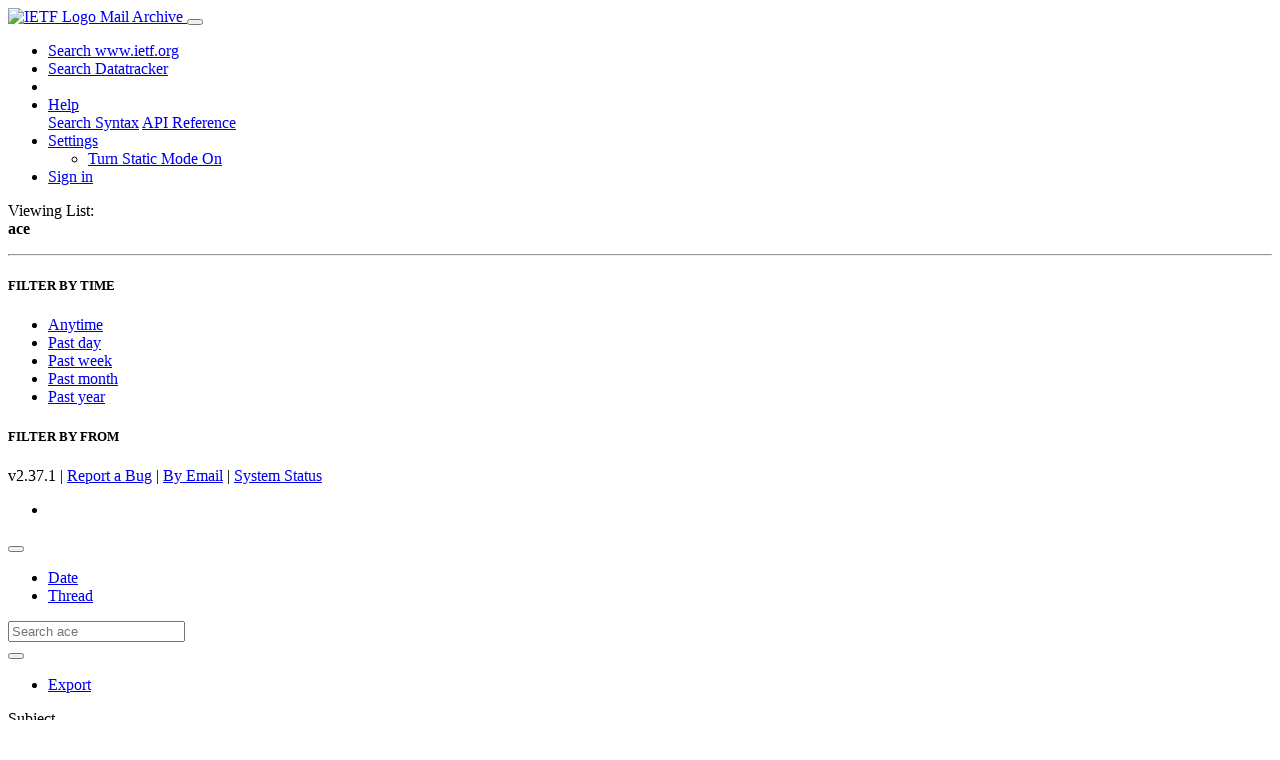

--- FILE ---
content_type: text/html; charset=utf-8
request_url: https://mailarchive.ietf.org/arch/browse/ace/?gbt=1&index=9X_n111mhSODrLKFyFr0ZvFkYuU
body_size: 5897
content:
<!DOCTYPE html> 
<html lang="en">
<head>
    <meta charset="utf-8">
    <meta http-equiv="X-UA-Compatible" content="IE=edge">
    <meta name="viewport" content="width=device-width, initial-scale=1">
    <meta name="description" content="Search IETF mail list archives">
    <title>ace</title>

    

    <link rel="stylesheet" type="text/css" href="https://static.ietf.org/mailarchive/2.37.1/fontawesome/css/all.css">
    <link rel="stylesheet" type="text/css" href="https://static.ietf.org/mailarchive/2.37.1/mlarchive/css/bootstrap_custom.css">
    <link rel="stylesheet" type="text/css" href="https://static.ietf.org/mailarchive/2.37.1/mlarchive/css/styles.css">

    

    

</head>

<body>

<!-- Container -->
<div id="container">

    <header class="navbar navbar-expand-md navbar-dark fixed-top px-3 py-0">
        <div class="container-fluid">
            <a class="navbar-brand p-0" href="/">
                <img alt="IETF Logo" src="https://static.ietf.org/mailarchive/2.37.1/mlarchive/images/ietflogo-small-transparent.png">
                <span class="navbar-text d-none d-md-inline-block">
                
                Mail Archive
                
                </span>
            </a>
            <button class="navbar-toggler" type="button" data-bs-toggle="collapse" data-bs-target="#navbar-main" aria-controls="navbar-main" aria-expanded="false" aria-label="Toggle navigation">
                <span class="navbar-toggler-icon"></span>
            </button>

            
            <div id="navbar-main" class="navbar-header collapse navbar-collapse">
                <ul class="navbar-nav ms-auto">
                    <li class="nav-item d-none d-lg-inline">
                        <a class="nav-link" href="https://www.ietf.org/search/">Search www.ietf.org</a>
                    </li>
                    <li class="nav-item d-none d-lg-inline">
                        <a class="nav-link" href="https://datatracker.ietf.org">Search Datatracker</a>
                    </li>
		            <li class="nav-item d-none d-lg-inline navbar-text pipe"></li>

                    <li class="nav-item dropdown">
                        <a class="nav-link dropdown-toggle" href="#" id="navbar-help" role="button" data-bs-toggle="dropdown" aria-haspopup="true" aria-expanded="false">Help</a>
                        <div class="dropdown-menu" aria-labelledby="navbar-help">
                            <a class="dropdown-item" href="/arch/help/">Search Syntax</a>
                            <a class="dropdown-item" href="/docs/api-reference/">API Reference</a>
                        </div>
                    </li>

                    
                    
                    
                    
                    
                    <li class="nav-item dropdown me-2">
                        <a id="nav-settings-anchor" class="nav-link dropdown-toggle" href="#" id="navbar-settings" role="button" data-bs-toggle="dropdown" aria-haspopup="true" aria-expanded="false">Settings</a>
                        <ul class="dropdown-menu" aria-labelledby="navbar-settings">
                            <li><a id="toggle-static" class="dropdown-item" href="#">Turn Static Mode On</a></li>
                        </ul>
                    </li>
                    

                    
                    <li class="nav-item">
                        
                            <a class="nav-link" href="/oidc/authenticate/" rel="nofollow">Sign in</a>
                        
                    </li>
                    
                </ul>
            </div> <!-- navbar-header -->
            
        </div> <!-- container-fluid -->
    </header>

            <!-- 
            <noscript>
                <p class="navbar-text"><small>Enable Javascript for full functionality.</small></p>
            </noscript>
            -->

        <!-- Django Messages -->
        


    <!-- Content -->
    <div id="content">
        

    <div id="msg-container">
        <div id="sidebar">
            <div id="search-filters">
                
                    <p class="text-center">Viewing List:<br><span class="browse-list-name"><b>ace</b></span></p>
                    <hr>
                
                <h5 class="mt-4">FILTER BY TIME</h5>
                <ul class="filter-options" tabindex="-1">
                  <li class="filter-item"><a class="selected" href="?gbt=1&index=9X_n111mhSODrLKFyFr0ZvFkYuU">Anytime</a></li>
                  <li class="filter-item"><a class="None" href="?gbt=1&qdr=d">Past day</a></li>
                  <li class="filter-item"><a class="None" href="?gbt=1&qdr=w">Past week</a></li>
                  <li class="filter-item"><a class="None" href="?gbt=1&qdr=m">Past month</a></li>
                  <li class="filter-item"><a class="None" href="?gbt=1&qdr=y">Past year</a></li>
                </ul>
                <div id="filter-box" class="js-off">
                    

                    <h5 class="mt-4">FILTER BY FROM</h5>
                    <div id="from-filter" class="filter" tabindex="-1">
                        <form id="from-filter-form">
                        <ul class="filter-options" tabindex="-1">
                         
                        </ul>
                        </form>
                    </div> <!-- from-filter -->
                </div> <!-- filter-box -->
            </div> <!-- search-filters -->
            
            <div id="message">
              
            </div>
            
            
  <div class="footer">
      <p class="small text-center">v2.37.1 | <a href="https://github.com/ietf-tools/mailarch/issues">Report a Bug</a> | <a href="mailto:tools-help@ietf.org">By Email</a> | <a href="https://status.ietf.org">System Status</a></p>
  </div>


        </div> <!-- sidebar -->

        <div id="msg-components">
        
            <nav id="toolbar-left" class="navbar navbar-light bg-light rounded shadow-sm float-start toolbar">
              <ul class="navbar-nav me-auto">
                <li id="toggle-filters" class="nav-item">
                  <a href="#" class="nav-link"><i class="fa fa-chevron-left toggle-pane" aria-hidden="true"></i></a>
                </li>
              </ul>
            </nav>

            <nav id="toolbar" class="navbar navbar-expand-md navbar-light bg-light rounded shadow-sm toolbar">
                <div class="container-fluid">
                    <button class="navbar-toggler" type="button" data-bs-toggle="collapse" data-bs-target="#myNavbar" aria-controls="navbarNav" aria-expanded="false" aria-label="Toggle navigation">
                        <span class="navbar-toggler-icon"></span>
                    </button>

                    <div class="collapse navbar-collapse justify-content-stretch" id="myNavbar">
                        <ul class="navbar-nav mx-2 flex-shrink-0">
                            
                            <!-- <li><a id="clear-sort" href="#">Clear Sort</a></li> -->
                            
                                <li class="nav-item"><a class="nav-link" href="/arch/browse/ace/?index=9X_n111mhSODrLKFyFr0ZvFkYuU">Date</a></li>
                                <li class="nav-item"><a id="gbt-link" class="nav-link active" href="/arch/browse/ace/?gbt=1&amp;index=9X_n111mhSODrLKFyFr0ZvFkYuU">Thread</a></li>
                            
                        </ul>
                        
                        <form name="search-form" id="id_search_form" class="ms-3 my-auto flex-grow-1" method="get">
                            <div class="input-group input-group-sm w-100">
                                
                                    <input type="search" name="q" spellcheck="false" placeholder="Search ace" class="form-control" id="id_q" value="">
                                
                                <div class="input-group-append">
                                    <button class="btn btn-secondary" type="submit">
                                        <span class="fa fa-search" aria-hidden="true"></span>
                                    </button>
                                </div>
                            </div>
                        </form>

                        <ul class="navbar-nav">
                            <li class="nav-item"><a class="nav-link" href="#" data-bs-toggle="modal" data-bs-target="#export-modal">Export</a></li>
                        </ul> <!-- nav navbar-nav -->

                    </div> <!-- myNavbar -->
                </div> <!-- container-fluid -->
            </nav> <!-- toolbar -->
    
            
            <div id="msg-panes">
                <div id="list-pane">
                    
                    
                        <div class="header">
                            <span>Subject</span>
                        </div><div class="header">
                            <span>From</span>
                        </div><div class="header">
                            <span>Date</span>
                        </div><div class="header d-none">
                            <span>List</span>
                        </div>
                    

                    <div id="msg-list" class="msg-list wrapper no-preview" tabindex="-1" data-results-per-page="" data-queryid="" data-queryset-offset="0" data-selected-offset="None" data-export-token="3pmb195OpgvZc80H" data-browse-list="ace" data-gbt="1" data-static-off-url="/arch/browse/ace/" data-static-on-url="/arch/browse/static/ace/">
                        <div class="table msg-table xtable thread-sorted">
                            <div class="xtbody">
                                
                                    

    <div class="xtr">
        <div class="xtd subj-col depth-0">
            <span>[Ace] New Version Notification for draft-gerdes-ace-dtls-authorize-00.txt</span><a class="msg-detail" href="/arch/msg/ace/9X_n111mhSODrLKFyFr0ZvFkYuU/">[Ace] New Version Notification for draft-gerdes-ace-dtls-authorize-00.txt</a>
        </div>
        <div class="xtd from-col">Olaf Bergmann</div>
        <div class="xtd date-col">2016-10-31</div>
        <div class="xtd list-col d-none">ace</div>
        <div class="xtd score-col d-none"></div>
        <div class="xtd url-col d-none">/arch/msg/ace/9X_n111mhSODrLKFyFr0ZvFkYuU/</div>
        <div class="xtd id-col d-none">2291051</div>
        <div class="xtd thread-col d-none">1067033</div>
    </div>

    <div class="xtr">
        <div class="xtd subj-col depth-0">
            <span>[Ace] FW: New Version Notification for draft-selander-ace-cose-ecdhe-04.txt</span><a class="msg-detail" href="/arch/msg/ace/hobquVh0MBMlLW9zz8NXUoYwUrw/">[Ace] FW: New Version Notification for draft-selander-ace-cose-ecdhe-04.txt</a>
        </div>
        <div class="xtd from-col">Göran Selander</div>
        <div class="xtd date-col">2016-10-31</div>
        <div class="xtd list-col d-none">ace</div>
        <div class="xtd score-col d-none"></div>
        <div class="xtd url-col d-none">/arch/msg/ace/hobquVh0MBMlLW9zz8NXUoYwUrw/</div>
        <div class="xtd id-col d-none">2290710</div>
        <div class="xtd thread-col d-none">1067034</div>
    </div>

    <div class="xtr">
        <div class="xtd subj-col depth-0">
            <span>[Ace] New Version Notification for draft-navas-ace-secure-time-synchronization-00.txt</span><a class="msg-detail" href="/arch/msg/ace/HbEMLkB0ntZz5iIDU5QoHCJg81k/">[Ace] New Version Notification for draft-navas-ace-secure-time-synchronization-00.txt</a>
        </div>
        <div class="xtd from-col">Renzo Navas</div>
        <div class="xtd date-col">2016-10-31</div>
        <div class="xtd list-col d-none">ace</div>
        <div class="xtd score-col d-none"></div>
        <div class="xtd url-col d-none">/arch/msg/ace/HbEMLkB0ntZz5iIDU5QoHCJg81k/</div>
        <div class="xtd id-col d-none">2290641</div>
        <div class="xtd thread-col d-none">1067035</div>
    </div>

    <div class="xtr">
        <div class="xtd subj-col depth-1">
            <span>Re: [Ace] New Version Notification for draft-navas-ace-secure-time-synchronization-00.txt</span><a class="msg-detail" href="/arch/msg/ace/7ohLi2KITFKLzes2Hga6sJcgn3s/">Re: [Ace] New Version Notification for draft-navas-ace-secure-time-synchronization-00.txt</a>
        </div>
        <div class="xtd from-col">Randy Presuhn</div>
        <div class="xtd date-col">2016-11-01</div>
        <div class="xtd list-col d-none">ace</div>
        <div class="xtd score-col d-none"></div>
        <div class="xtd url-col d-none">/arch/msg/ace/7ohLi2KITFKLzes2Hga6sJcgn3s/</div>
        <div class="xtd id-col d-none">2291353</div>
        <div class="xtd thread-col d-none">1067035</div>
    </div>

    <div class="xtr">
        <div class="xtd subj-col depth-2">
            <span>Re: [Ace] New Version Notification for draft-navas-ace-secure-time-synchronization-00.txt</span><a class="msg-detail" href="/arch/msg/ace/_O0kFYw_PTz8sS6WBPGIgBS04Mw/">Re: [Ace] New Version Notification for draft-navas-ace-secure-time-synchronization-00.txt</a>
        </div>
        <div class="xtd from-col">Ludwig Seitz</div>
        <div class="xtd date-col">2016-11-01</div>
        <div class="xtd list-col d-none">ace</div>
        <div class="xtd score-col d-none"></div>
        <div class="xtd url-col d-none">/arch/msg/ace/_O0kFYw_PTz8sS6WBPGIgBS04Mw/</div>
        <div class="xtd id-col d-none">2291434</div>
        <div class="xtd thread-col d-none">1067035</div>
    </div>

    <div class="xtr">
        <div class="xtd subj-col depth-3">
            <span>Re: [Ace] New Version Notification for draft-navas-ace-secure-time-synchronization-00.txt</span><a class="msg-detail" href="/arch/msg/ace/D1uFp2jkG3Ozpor_FgTKip8Wft4/">Re: [Ace] New Version Notification for draft-navas-ace-secure-time-synchronization-00.txt</a>
        </div>
        <div class="xtd from-col">Randy Presuhn</div>
        <div class="xtd date-col">2016-11-01</div>
        <div class="xtd list-col d-none">ace</div>
        <div class="xtd score-col d-none"></div>
        <div class="xtd url-col d-none">/arch/msg/ace/D1uFp2jkG3Ozpor_FgTKip8Wft4/</div>
        <div class="xtd id-col d-none">2291710</div>
        <div class="xtd thread-col d-none">1067035</div>
    </div>

    <div class="xtr">
        <div class="xtd subj-col depth-4">
            <span>Re: [Ace] New Version Notification for draft-navas-ace-secure-time-synchronization-00.txt</span><a class="msg-detail" href="/arch/msg/ace/w9nEsJHKyqSkFklT1E4yvpxmIE4/">Re: [Ace] New Version Notification for draft-navas-ace-secure-time-synchronization-00.txt</a>
        </div>
        <div class="xtd from-col">Renzo Navas</div>
        <div class="xtd date-col">2016-11-02</div>
        <div class="xtd list-col d-none">ace</div>
        <div class="xtd score-col d-none"></div>
        <div class="xtd url-col d-none">/arch/msg/ace/w9nEsJHKyqSkFklT1E4yvpxmIE4/</div>
        <div class="xtd id-col d-none">2292051</div>
        <div class="xtd thread-col d-none">1067035</div>
    </div>

    <div class="xtr">
        <div class="xtd subj-col depth-0">
            <span>[Ace] Fwd: New Version Notification for draft-seitz-ace-oscoap-profile-01.txt</span><a class="msg-detail" href="/arch/msg/ace/T_0YZMQvwtV2vBF4F8SiiNUHejc/">[Ace] Fwd: New Version Notification for draft-seitz-ace-oscoap-profile-01.txt</a>
        </div>
        <div class="xtd from-col">Ludwig Seitz</div>
        <div class="xtd date-col">2016-10-31</div>
        <div class="xtd list-col d-none">ace</div>
        <div class="xtd score-col d-none"></div>
        <div class="xtd url-col d-none">/arch/msg/ace/T_0YZMQvwtV2vBF4F8SiiNUHejc/</div>
        <div class="xtd id-col d-none">2290563</div>
        <div class="xtd thread-col d-none">1067036</div>
    </div>

    <div class="xtr">
        <div class="xtd subj-col depth-0">
            <span>[Ace] Fwd: New Version Notification for draft-ietf-ace-oauth-authz-04.txt</span><a class="msg-detail" href="/arch/msg/ace/70uRQWz6x-3zhzFluoNivXVgKAY/">[Ace] Fwd: New Version Notification for draft-ietf-ace-oauth-authz-04.txt</a>
        </div>
        <div class="xtd from-col">Ludwig Seitz</div>
        <div class="xtd date-col">2016-10-31</div>
        <div class="xtd list-col d-none">ace</div>
        <div class="xtd score-col d-none"></div>
        <div class="xtd url-col d-none">/arch/msg/ace/70uRQWz6x-3zhzFluoNivXVgKAY/</div>
        <div class="xtd id-col d-none">2290437</div>
        <div class="xtd thread-col d-none">1067037</div>
    </div>

    <div class="xtr">
        <div class="xtd subj-col depth-0">
            <span>[Ace] I-D Action: draft-ietf-ace-oauth-authz-04.txt</span><a class="msg-detail" href="/arch/msg/ace/5yF6TQQfR87uCqg_WTl57BEZJ4s/">[Ace] I-D Action: draft-ietf-ace-oauth-authz-04.txt</a>
        </div>
        <div class="xtd from-col">internet-drafts</div>
        <div class="xtd date-col">2016-10-31</div>
        <div class="xtd list-col d-none">ace</div>
        <div class="xtd score-col d-none"></div>
        <div class="xtd url-col d-none">/arch/msg/ace/5yF6TQQfR87uCqg_WTl57BEZJ4s/</div>
        <div class="xtd id-col d-none">2290436</div>
        <div class="xtd thread-col d-none">1067038</div>
    </div>

    <div class="xtr">
        <div class="xtd subj-col depth-0">
            <span>[Ace] Constrained Node/Network Cluster @ IETF97: FINAL AGENDA</span><a class="msg-detail" href="/arch/msg/ace/bk3PpgGzR7_nJiW3BiKFJ-bYgx8/">[Ace] Constrained Node/Network Cluster @ IETF97: FINAL AGENDA</a>
        </div>
        <div class="xtd from-col">Carsten Bormann</div>
        <div class="xtd date-col">2016-10-22</div>
        <div class="xtd list-col d-none">ace</div>
        <div class="xtd score-col d-none"></div>
        <div class="xtd url-col d-none">/arch/msg/ace/bk3PpgGzR7_nJiW3BiKFJ-bYgx8/</div>
        <div class="xtd id-col d-none">2287363</div>
        <div class="xtd thread-col d-none">1067039</div>
    </div>

    <div class="xtr">
        <div class="xtd subj-col depth-0">
            <span>[Ace] question about wrong types</span><a class="msg-detail" href="/arch/msg/ace/YIj0sEDl1Rve3X6JR5ONcImYtjk/">[Ace] question about wrong types</a>
        </div>
        <div class="xtd from-col">Jim Schaad</div>
        <div class="xtd date-col">2016-10-22</div>
        <div class="xtd list-col d-none">ace</div>
        <div class="xtd score-col d-none"></div>
        <div class="xtd url-col d-none">/arch/msg/ace/YIj0sEDl1Rve3X6JR5ONcImYtjk/</div>
        <div class="xtd id-col d-none">2287349</div>
        <div class="xtd thread-col d-none">1067040</div>
    </div>

    <div class="xtr">
        <div class="xtd subj-col depth-1">
            <span>Re: [Ace] question about wrong types</span><a class="msg-detail" href="/arch/msg/ace/DyPY-16gPA_iS89oczffyjNXthc/">Re: [Ace] question about wrong types</a>
        </div>
        <div class="xtd from-col">Samuel Erdtman</div>
        <div class="xtd date-col">2016-10-24</div>
        <div class="xtd list-col d-none">ace</div>
        <div class="xtd score-col d-none"></div>
        <div class="xtd url-col d-none">/arch/msg/ace/DyPY-16gPA_iS89oczffyjNXthc/</div>
        <div class="xtd id-col d-none">2287754</div>
        <div class="xtd thread-col d-none">1067040</div>
    </div>

    <div class="xtr">
        <div class="xtd subj-col depth-2">
            <span>Re: [Ace] question about wrong types</span><a class="msg-detail" href="/arch/msg/ace/Zd9MrG97jPxFU_QlVowBKtMEfCs/">Re: [Ace] question about wrong types</a>
        </div>
        <div class="xtd from-col">Ludwig Seitz</div>
        <div class="xtd date-col">2016-10-25</div>
        <div class="xtd list-col d-none">ace</div>
        <div class="xtd score-col d-none"></div>
        <div class="xtd url-col d-none">/arch/msg/ace/Zd9MrG97jPxFU_QlVowBKtMEfCs/</div>
        <div class="xtd id-col d-none">2287999</div>
        <div class="xtd thread-col d-none">1067040</div>
    </div>

    <div class="xtr">
        <div class="xtd subj-col depth-0">
            <span>[Ace] ace - Requested session has been scheduled for IETF 97</span><a class="msg-detail" href="/arch/msg/ace/v9XGaydq_OP8blqUoq0Yhz0Rblk/">[Ace] ace - Requested session has been scheduled for IETF 97</a>
        </div>
        <div class="xtd from-col">&quot;IETF Secretariat&quot;</div>
        <div class="xtd date-col">2016-10-21</div>
        <div class="xtd list-col d-none">ace</div>
        <div class="xtd score-col d-none"></div>
        <div class="xtd url-col d-none">/arch/msg/ace/v9XGaydq_OP8blqUoq0Yhz0Rblk/</div>
        <div class="xtd id-col d-none">2287291</div>
        <div class="xtd thread-col d-none">1067041</div>
    </div>

    <div class="xtr">
        <div class="xtd subj-col depth-0">
            <span>[Ace] Constrained Node/Network Cluster @ IETF97: DRAFT AGENDA</span><a class="msg-detail" href="/arch/msg/ace/AiXiVutM1doauO0Cxx4nSZcWA4c/">[Ace] Constrained Node/Network Cluster @ IETF97: DRAFT AGENDA</a>
        </div>
        <div class="xtd from-col">Carsten Bormann</div>
        <div class="xtd date-col">2016-10-15</div>
        <div class="xtd list-col d-none">ace</div>
        <div class="xtd score-col d-none"></div>
        <div class="xtd url-col d-none">/arch/msg/ace/AiXiVutM1doauO0Cxx4nSZcWA4c/</div>
        <div class="xtd id-col d-none">2284944</div>
        <div class="xtd thread-col d-none">1067042</div>
    </div>

    <div class="xtr">
        <div class="xtd subj-col depth-0">
            <span>[Ace] Fwd: New Version Notification for draft-ietf-ace-oauth-authz-03.txt</span><a class="msg-detail" href="/arch/msg/ace/clY-XnhcdeMwahRPgD0Oy7w4Uso/">[Ace] Fwd: New Version Notification for draft-ietf-ace-oauth-authz-03.txt</a>
        </div>
        <div class="xtd from-col">Ludwig Seitz</div>
        <div class="xtd date-col">2016-10-12</div>
        <div class="xtd list-col d-none">ace</div>
        <div class="xtd score-col d-none"></div>
        <div class="xtd url-col d-none">/arch/msg/ace/clY-XnhcdeMwahRPgD0Oy7w4Uso/</div>
        <div class="xtd id-col d-none">2283562</div>
        <div class="xtd thread-col d-none">1067043</div>
    </div>

    <div class="xtr">
        <div class="xtd subj-col depth-1">
            <span>Re: [Ace] Fwd: New Version Notification for draft-ietf-ace-oauth-authz-03.txt</span><a class="msg-detail" href="/arch/msg/ace/mgPSb0u4wyhqmOXeKHg4rYY2wB0/">Re: [Ace] Fwd: New Version Notification for draft-ietf-ace-oauth-authz-03.txt</a>
        </div>
        <div class="xtd from-col">Cigdem Sengul</div>
        <div class="xtd date-col">2016-10-18</div>
        <div class="xtd list-col d-none">ace</div>
        <div class="xtd score-col d-none"></div>
        <div class="xtd url-col d-none">/arch/msg/ace/mgPSb0u4wyhqmOXeKHg4rYY2wB0/</div>
        <div class="xtd id-col d-none">2285684</div>
        <div class="xtd thread-col d-none">1067043</div>
    </div>

    <div class="xtr">
        <div class="xtd subj-col depth-2">
            <span>Re: [Ace] Fwd: New Version Notification for draft-ietf-ace-oauth-authz-03.txt</span><a class="msg-detail" href="/arch/msg/ace/des96q7j0j7aiIiXNbZoAHy2fZ8/">Re: [Ace] Fwd: New Version Notification for draft-ietf-ace-oauth-authz-03.txt</a>
        </div>
        <div class="xtd from-col">Samuel Erdtman</div>
        <div class="xtd date-col">2016-10-19</div>
        <div class="xtd list-col d-none">ace</div>
        <div class="xtd score-col d-none"></div>
        <div class="xtd url-col d-none">/arch/msg/ace/des96q7j0j7aiIiXNbZoAHy2fZ8/</div>
        <div class="xtd id-col d-none">2286122</div>
        <div class="xtd thread-col d-none">1067043</div>
    </div>

    <div class="xtr">
        <div class="xtd subj-col depth-2">
            <span>Re: [Ace] Fwd: New Version Notification for draft-ietf-ace-oauth-authz-03.txt</span><a class="msg-detail" href="/arch/msg/ace/82uTL8Up75Clop_-AMzQ72tUTjY/">Re: [Ace] Fwd: New Version Notification for draft-ietf-ace-oauth-authz-03.txt</a>
        </div>
        <div class="xtd from-col">Ludwig Seitz</div>
        <div class="xtd date-col">2016-10-25</div>
        <div class="xtd list-col d-none">ace</div>
        <div class="xtd score-col d-none"></div>
        <div class="xtd url-col d-none">/arch/msg/ace/82uTL8Up75Clop_-AMzQ72tUTjY/</div>
        <div class="xtd id-col d-none">2288105</div>
        <div class="xtd thread-col d-none">1067043</div>
    </div>

    <div class="xtr">
        <div class="xtd subj-col depth-0">
            <span>[Ace] I-D Action: draft-ietf-ace-oauth-authz-03.txt</span><a class="msg-detail" href="/arch/msg/ace/PPU3h9rHAOqzNQjVNsoKWYaiAU4/">[Ace] I-D Action: draft-ietf-ace-oauth-authz-03.txt</a>
        </div>
        <div class="xtd from-col">internet-drafts</div>
        <div class="xtd date-col">2016-10-12</div>
        <div class="xtd list-col d-none">ace</div>
        <div class="xtd score-col d-none"></div>
        <div class="xtd url-col d-none">/arch/msg/ace/PPU3h9rHAOqzNQjVNsoKWYaiAU4/</div>
        <div class="xtd id-col d-none">2283560</div>
        <div class="xtd thread-col d-none">1067044</div>
    </div>

    <div class="xtr">
        <div class="xtd subj-col depth-0">
            <span>[Ace] [core] Fwd: New Version Notification for draft-tiloca-core-multicast-oscoap-00.txt</span><a class="msg-detail" href="/arch/msg/ace/ENnblrd3oEd5swMIWCGB6KZ400U/">[Ace] [core] Fwd: New Version Notification for draft-tiloca-core-multicast-oscoap-00.txt</a>
        </div>
        <div class="xtd from-col">Marco Tiloca</div>
        <div class="xtd date-col">2016-10-12</div>
        <div class="xtd list-col d-none">ace</div>
        <div class="xtd score-col d-none"></div>
        <div class="xtd url-col d-none">/arch/msg/ace/ENnblrd3oEd5swMIWCGB6KZ400U/</div>
        <div class="xtd id-col d-none">2283519</div>
        <div class="xtd thread-col d-none">1067045</div>
    </div>

    <div class="xtr">
        <div class="xtd subj-col depth-1">
            <span>Re: [Ace] [core] Fwd: New Version Notification for draft-tiloca-core-multicast-oscoap-00.txt</span><a class="msg-detail" href="/arch/msg/ace/t8czbMhH8DtzxFHL994SYs4P3K4/">Re: [Ace] [core] Fwd: New Version Notification for draft-tiloca-core-multicast-oscoap-00.txt</a>
        </div>
        <div class="xtd from-col">Hannes Tschofenig</div>
        <div class="xtd date-col">2016-10-12</div>
        <div class="xtd list-col d-none">ace</div>
        <div class="xtd score-col d-none"></div>
        <div class="xtd url-col d-none">/arch/msg/ace/t8czbMhH8DtzxFHL994SYs4P3K4/</div>
        <div class="xtd id-col d-none">2283528</div>
        <div class="xtd thread-col d-none">1067045</div>
    </div>

    <div class="xtr">
        <div class="xtd subj-col depth-2">
            <span>Re: [Ace] [core] Fwd: New Version Notification for draft-tiloca-core-multicast-oscoap-00.txt</span><a class="msg-detail" href="/arch/msg/ace/lX6MJdpjdrdN_NFU1KlO1EJo5Sk/">Re: [Ace] [core] Fwd: New Version Notification for draft-tiloca-core-multicast-oscoap-00.txt</a>
        </div>
        <div class="xtd from-col">Göran Selander</div>
        <div class="xtd date-col">2016-10-12</div>
        <div class="xtd list-col d-none">ace</div>
        <div class="xtd score-col d-none"></div>
        <div class="xtd url-col d-none">/arch/msg/ace/lX6MJdpjdrdN_NFU1KlO1EJo5Sk/</div>
        <div class="xtd id-col d-none">2283559</div>
        <div class="xtd thread-col d-none">1067045</div>
    </div>

    <div class="xtr">
        <div class="xtd subj-col depth-3">
            <span>Re: [Ace] [core] Fwd: New Version Notification for draft-tiloca-core-multicast-oscoap-00.txt</span><a class="msg-detail" href="/arch/msg/ace/ZXH74rjfHEm7CSWnlhz26nvGo6M/">Re: [Ace] [core] Fwd: New Version Notification for draft-tiloca-core-multicast-oscoap-00.txt</a>
        </div>
        <div class="xtd from-col">Hannes Tschofenig</div>
        <div class="xtd date-col">2016-10-12</div>
        <div class="xtd list-col d-none">ace</div>
        <div class="xtd score-col d-none"></div>
        <div class="xtd url-col d-none">/arch/msg/ace/ZXH74rjfHEm7CSWnlhz26nvGo6M/</div>
        <div class="xtd id-col d-none">2283567</div>
        <div class="xtd thread-col d-none">1067045</div>
    </div>

    <div class="xtr">
        <div class="xtd subj-col depth-4">
            <span>Re: [Ace] [core] Fwd: New Version Notification for draft-tiloca-core-multicast-oscoap-00.txt</span><a class="msg-detail" href="/arch/msg/ace/xHX3yUXMuM3EFpeZ7fy-KZV7Lmk/">Re: [Ace] [core] Fwd: New Version Notification for draft-tiloca-core-multicast-oscoap-00.txt</a>
        </div>
        <div class="xtd from-col">Kumar SS, Sandeep</div>
        <div class="xtd date-col">2016-10-12</div>
        <div class="xtd list-col d-none">ace</div>
        <div class="xtd score-col d-none"></div>
        <div class="xtd url-col d-none">/arch/msg/ace/xHX3yUXMuM3EFpeZ7fy-KZV7Lmk/</div>
        <div class="xtd id-col d-none">2283574</div>
        <div class="xtd thread-col d-none">1067045</div>
    </div>

    <div class="xtr">
        <div class="xtd subj-col depth-5">
            <span>Re: [Ace] [core] Fwd: New Version Notification for draft-tiloca-core-multicast-oscoap-00.txt</span><a class="msg-detail" href="/arch/msg/ace/7fSV4VSDpZFHe-kjlPkRmcXkEoQ/">Re: [Ace] [core] Fwd: New Version Notification for draft-tiloca-core-multicast-oscoap-00.txt</a>
        </div>
        <div class="xtd from-col">Göran Selander</div>
        <div class="xtd date-col">2016-10-12</div>
        <div class="xtd list-col d-none">ace</div>
        <div class="xtd score-col d-none"></div>
        <div class="xtd url-col d-none">/arch/msg/ace/7fSV4VSDpZFHe-kjlPkRmcXkEoQ/</div>
        <div class="xtd id-col d-none">2283583</div>
        <div class="xtd thread-col d-none">1067045</div>
    </div>

    <div class="xtr">
        <div class="xtd subj-col depth-4">
            <span>Re: [Ace] [core] Fwd: New Version Notification for draft-tiloca-core-multicast-oscoap-00.txt</span><a class="msg-detail" href="/arch/msg/ace/I6LwejUTgql2VHAdxL58r8SXwAA/">Re: [Ace] [core] Fwd: New Version Notification for draft-tiloca-core-multicast-oscoap-00.txt</a>
        </div>
        <div class="xtd from-col">Göran Selander</div>
        <div class="xtd date-col">2016-10-12</div>
        <div class="xtd list-col d-none">ace</div>
        <div class="xtd score-col d-none"></div>
        <div class="xtd url-col d-none">/arch/msg/ace/I6LwejUTgql2VHAdxL58r8SXwAA/</div>
        <div class="xtd id-col d-none">2283580</div>
        <div class="xtd thread-col d-none">1067045</div>
    </div>

    <div class="xtr">
        <div class="xtd subj-col depth-0">
            <span>[Ace] draft-ietf-ace-oauth-authz-02</span><a class="msg-detail" href="/arch/msg/ace/WjrGjCatvBTujL0EkUbzpJPoz1s/">[Ace] draft-ietf-ace-oauth-authz-02</a>
        </div>
        <div class="xtd from-col">Somaraju Abhinav</div>
        <div class="xtd date-col">2016-10-10</div>
        <div class="xtd list-col d-none">ace</div>
        <div class="xtd score-col d-none"></div>
        <div class="xtd url-col d-none">/arch/msg/ace/WjrGjCatvBTujL0EkUbzpJPoz1s/</div>
        <div class="xtd id-col d-none">2282722</div>
        <div class="xtd thread-col d-none">1067046</div>
    </div>

    <div class="xtr">
        <div class="xtd subj-col depth-1">
            <span>Re: [Ace] draft-ietf-ace-oauth-authz-02</span><a class="msg-detail" href="/arch/msg/ace/sblKamQxvIlRzJSR7O5rGdohOPQ/">Re: [Ace] draft-ietf-ace-oauth-authz-02</a>
        </div>
        <div class="xtd from-col">Ludwig Seitz</div>
        <div class="xtd date-col">2016-10-10</div>
        <div class="xtd list-col d-none">ace</div>
        <div class="xtd score-col d-none"></div>
        <div class="xtd url-col d-none">/arch/msg/ace/sblKamQxvIlRzJSR7O5rGdohOPQ/</div>
        <div class="xtd id-col d-none">2282734</div>
        <div class="xtd thread-col d-none">1067046</div>
    </div>

    <div class="xtr">
        <div class="xtd subj-col depth-1">
            <span>Re: [Ace] draft-ietf-ace-oauth-authz-02</span><a class="msg-detail" href="/arch/msg/ace/JQx2smpgsA__gDuox2YPUTlwRCQ/">Re: [Ace] draft-ietf-ace-oauth-authz-02</a>
        </div>
        <div class="xtd from-col">Somaraju Abhinav</div>
        <div class="xtd date-col">2016-10-10</div>
        <div class="xtd list-col d-none">ace</div>
        <div class="xtd score-col d-none"></div>
        <div class="xtd url-col d-none">/arch/msg/ace/JQx2smpgsA__gDuox2YPUTlwRCQ/</div>
        <div class="xtd id-col d-none">2282774</div>
        <div class="xtd thread-col d-none">1067046</div>
    </div>

    <div class="xtr">
        <div class="xtd subj-col depth-0">
            <span>[Ace] ace - New Meeting Session Request for IETF 97</span><a class="msg-detail" href="/arch/msg/ace/-QxZII4tpd5-ufKaVUHe1WmPbQ8/">[Ace] ace - New Meeting Session Request for IETF 97</a>
        </div>
        <div class="xtd from-col">&quot;IETF Meeting Session Request Tool&quot;</div>
        <div class="xtd date-col">2016-09-29</div>
        <div class="xtd list-col d-none">ace</div>
        <div class="xtd score-col d-none"></div>
        <div class="xtd url-col d-none">/arch/msg/ace/-QxZII4tpd5-ufKaVUHe1WmPbQ8/</div>
        <div class="xtd id-col d-none">2279671</div>
        <div class="xtd thread-col d-none">1067047</div>
    </div>

    <div class="xtr">
        <div class="xtd subj-col depth-0">
            <span>[Ace] Summary of ACE Group Communication Security Discussion</span><a class="msg-detail" href="/arch/msg/ace/gST1T5CHYTKitphx7WVzjxwHqgA/">[Ace] Summary of ACE Group Communication Security Discussion</a>
        </div>
        <div class="xtd from-col">Kepeng Li</div>
        <div class="xtd date-col">2016-09-26</div>
        <div class="xtd list-col d-none">ace</div>
        <div class="xtd score-col d-none"></div>
        <div class="xtd url-col d-none">/arch/msg/ace/gST1T5CHYTKitphx7WVzjxwHqgA/</div>
        <div class="xtd id-col d-none">2278120</div>
        <div class="xtd thread-col d-none">1067048</div>
    </div>

    <div class="xtr">
        <div class="xtd subj-col depth-1">
            <span>Re: [Ace] Summary of ACE Group Communication Security Discussion</span><a class="msg-detail" href="/arch/msg/ace/NfNpdS7fLNLtZwwsFEKNZgNjaYY/">Re: [Ace] Summary of ACE Group Communication Security Discussion</a>
        </div>
        <div class="xtd from-col">Eliot Lear</div>
        <div class="xtd date-col">2016-09-26</div>
        <div class="xtd list-col d-none">ace</div>
        <div class="xtd score-col d-none"></div>
        <div class="xtd url-col d-none">/arch/msg/ace/NfNpdS7fLNLtZwwsFEKNZgNjaYY/</div>
        <div class="xtd id-col d-none">2278125</div>
        <div class="xtd thread-col d-none">1067048</div>
    </div>

    <div class="xtr">
        <div class="xtd subj-col depth-1">
            <span>Re: [Ace] Summary of ACE Group Communication Security Discussion</span><a class="msg-detail" href="/arch/msg/ace/bz_N1LDEatN_AUQy4s2Owe9K7DQ/">Re: [Ace] Summary of ACE Group Communication Security Discussion</a>
        </div>
        <div class="xtd from-col">Hannes Tschofenig</div>
        <div class="xtd date-col">2016-09-26</div>
        <div class="xtd list-col d-none">ace</div>
        <div class="xtd score-col d-none"></div>
        <div class="xtd url-col d-none">/arch/msg/ace/bz_N1LDEatN_AUQy4s2Owe9K7DQ/</div>
        <div class="xtd id-col d-none">2278126</div>
        <div class="xtd thread-col d-none">1067048</div>
    </div>

    <div class="xtr">
        <div class="xtd subj-col depth-2">
            <span>Re: [Ace] Summary of ACE Group Communication Security Discussion</span><a class="msg-detail" href="/arch/msg/ace/LA6FMFMvKivHG5jONTWyBvcNhjo/">Re: [Ace] Summary of ACE Group Communication Security Discussion</a>
        </div>
        <div class="xtd from-col">kathleen.moriarty.ietf</div>
        <div class="xtd date-col">2016-09-26</div>
        <div class="xtd list-col d-none">ace</div>
        <div class="xtd score-col d-none"></div>
        <div class="xtd url-col d-none">/arch/msg/ace/LA6FMFMvKivHG5jONTWyBvcNhjo/</div>
        <div class="xtd id-col d-none">2278137</div>
        <div class="xtd thread-col d-none">1067048</div>
    </div>

    <div class="xtr">
        <div class="xtd subj-col depth-3">
            <span>Re: [Ace] Summary of ACE Group Communication Security Discussion</span><a class="msg-detail" href="/arch/msg/ace/TG8cc3pQ_Mgjek_tBonucBww63A/">Re: [Ace] Summary of ACE Group Communication Security Discussion</a>
        </div>
        <div class="xtd from-col">Michael StJohns</div>
        <div class="xtd date-col">2016-09-26</div>
        <div class="xtd list-col d-none">ace</div>
        <div class="xtd score-col d-none"></div>
        <div class="xtd url-col d-none">/arch/msg/ace/TG8cc3pQ_Mgjek_tBonucBww63A/</div>
        <div class="xtd id-col d-none">2278214</div>
        <div class="xtd thread-col d-none">1067048</div>
    </div>

    <div class="xtr">
        <div class="xtd subj-col depth-4">
            <span>Re: [Ace] Summary of ACE Group Communication Security Discussion</span><a class="msg-detail" href="/arch/msg/ace/xQPBflgs0pSUaSoJX2at696ZKmc/">Re: [Ace] Summary of ACE Group Communication Security Discussion</a>
        </div>
        <div class="xtd from-col">Eliot Lear</div>
        <div class="xtd date-col">2016-09-26</div>
        <div class="xtd list-col d-none">ace</div>
        <div class="xtd score-col d-none"></div>
        <div class="xtd url-col d-none">/arch/msg/ace/xQPBflgs0pSUaSoJX2at696ZKmc/</div>
        <div class="xtd id-col d-none">2278231</div>
        <div class="xtd thread-col d-none">1067048</div>
    </div>

    <div class="xtr">
        <div class="xtd subj-col depth-5">
            <span>Re: [Ace] Summary of ACE Group Communication Security Discussion</span><a class="msg-detail" href="/arch/msg/ace/Rv0hATQgOw2wbM-rjZs4ZlrYxJo/">Re: [Ace] Summary of ACE Group Communication Security Discussion</a>
        </div>
        <div class="xtd from-col">Michael StJohns</div>
        <div class="xtd date-col">2016-09-26</div>
        <div class="xtd list-col d-none">ace</div>
        <div class="xtd score-col d-none"></div>
        <div class="xtd url-col d-none">/arch/msg/ace/Rv0hATQgOw2wbM-rjZs4ZlrYxJo/</div>
        <div class="xtd id-col d-none">2278269</div>
        <div class="xtd thread-col d-none">1067048</div>
    </div>

    <div class="xtr">
        <div class="xtd subj-col depth-4">
            <span>Re: [Ace] Summary of ACE Group Communication Security Discussion</span><a class="msg-detail" href="/arch/msg/ace/gjY5EHLEXg6_VPalodB8lMcR3cY/">Re: [Ace] Summary of ACE Group Communication Security Discussion</a>
        </div>
        <div class="xtd from-col">kathleen.moriarty.ietf</div>
        <div class="xtd date-col">2016-09-26</div>
        <div class="xtd list-col d-none">ace</div>
        <div class="xtd score-col d-none"></div>
        <div class="xtd url-col d-none">/arch/msg/ace/gjY5EHLEXg6_VPalodB8lMcR3cY/</div>
        <div class="xtd id-col d-none">2278242</div>
        <div class="xtd thread-col d-none">1067048</div>
    </div>

                                
                            </div>
                        </div> <!-- msg-table -->
                    </div> <!-- msg-list -->

                    <div id="msg-list-controls">
                        <div id="message-count" class="list-control">62 Messages</div>
                        <div class="progress">
                            <div class="progress-bar progress-bar-striped progress-bar-animated w-100" role="progressbar" aria-valuenow="100" aria-valuemin="0" aria-valuemax="100"></div>
                        </div>
                        <div class="list-control page-nav">
                            
                            <span class="current-page">Page 1 of 2</span>
                            <a class="float-end" href="/arch/browse/ace/?gbt=1&amp;page=2">Next</a>
                        </div>
                        <div id="toggle-preview"><a href="#"><i class="fa fa-chevron-down toggle-pane" aria-hidden="true"></i></a></div>
                    </div> <!-- msg-list-controls -->
                </div> <!-- list-pane -->
                
                <div id="splitter-pane" class="draggable js-off"></div>
                
                <div class="view-pane js-off"></div>
            </div> <!-- msg-panes -->
        </div> <!-- msg-components -->
        <!-- debug_toolbar_here -->
    </div> <!-- msg-container -->

    <!-- Modal -->
    <div class="modal fade" id="export-modal" tabindex="-1" role="dialog" aria-labelledby="export-modal-title" aria-hidden="true">
      <div class="modal-dialog" role="document">
        <div class="modal-content">
          <div class="modal-header">
            <h5 class="modal-title" id="export-modal-title">Archive Export</h5>
            <button type="button" class="btn-close" data-bs-dismiss="modal" aria-label="Close"></button>
          </div>
          <div class="modal-body">
            
            <div class="export-text">
              
                <p>You must be logged in to export messages.</p>
              
            </div>
            <div class="export-spinner">
              <i class="fa fa-spinner fa-spin fa-3x"></i>
            </div>
          </div> <!-- modal-body -->
          <div class="modal-footer">
              <a class="btn btn-secondary export-link disabled" href="/arch/export/mbox/?gbt=1&amp;index=9X_n111mhSODrLKFyFr0ZvFkYuU&amp;email_list=ace&amp;token=3pmb195OpgvZc80H">Mbox</a>
              <a class="btn btn-secondary export-link disabled" href="/arch/export/maildir/?gbt=1&amp;index=9X_n111mhSODrLKFyFr0ZvFkYuU&amp;email_list=ace&amp;token=3pmb195OpgvZc80H">Maildir</a>
              <a class="btn btn-secondary export-link disabled" href="/arch/export/url/?gbt=1&amp;index=9X_n111mhSODrLKFyFr0ZvFkYuU&amp;email_list=ace&amp;token=3pmb195OpgvZc80H">URLs</a>
          </div>
        </div>
      </div>
    </div>


    </div>
    <!-- END Content -->


    

</div> <!-- END Container -->



<script src="https://static.ietf.org/mailarchive/2.37.1/jquery/js/jquery-3.6.0.min.js" crossorigin="anonymous"></script>
<script src="https://static.ietf.org/mailarchive/2.37.1/bootstrap-5.1.1-dist/js/bootstrap.bundle.min.js" crossorigin="anonymous"></script>
<script type="text/javascript" src="https://static.ietf.org/mailarchive/2.37.1/jquery.cookie/jquery.cookie.js"></script>
<script type="text/javascript" src="https://static.ietf.org/mailarchive/2.37.1/mlarchive/js/base.js"></script>

<script type="text/javascript" src="https://static.ietf.org/mailarchive/2.37.1/jquery-ui/jquery-ui.min.js"></script>
<script type="text/javascript" src="https://static.ietf.org/mailarchive/2.37.1/jquery.query/jquery.query.js"></script>
<script type="text/javascript" src="https://static.ietf.org/mailarchive/2.37.1/mlarchive/js/mailarch.js"></script>


<!-- debug_toolbar_here -->
<script>(function(){function c(){var b=a.contentDocument||a.contentWindow.document;if(b){var d=b.createElement('script');d.innerHTML="window.__CF$cv$params={r:'9c1647b9edfcf557',t:'MTc2ODk5MjkzNi4wMDAwMDA='};var a=document.createElement('script');a.nonce='';a.src='/cdn-cgi/challenge-platform/scripts/jsd/main.js';document.getElementsByTagName('head')[0].appendChild(a);";b.getElementsByTagName('head')[0].appendChild(d)}}if(document.body){var a=document.createElement('iframe');a.height=1;a.width=1;a.style.position='absolute';a.style.top=0;a.style.left=0;a.style.border='none';a.style.visibility='hidden';document.body.appendChild(a);if('loading'!==document.readyState)c();else if(window.addEventListener)document.addEventListener('DOMContentLoaded',c);else{var e=document.onreadystatechange||function(){};document.onreadystatechange=function(b){e(b);'loading'!==document.readyState&&(document.onreadystatechange=e,c())}}}})();</script></body>
</html>
